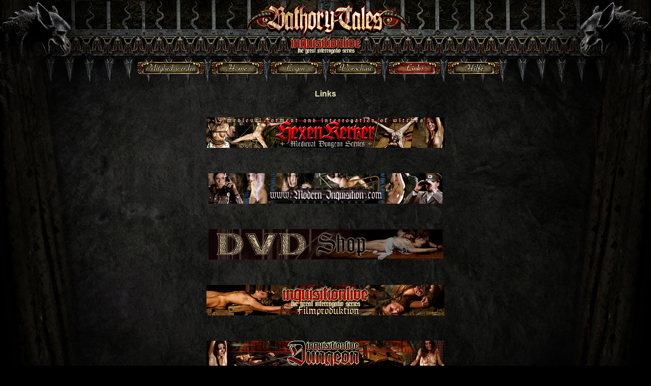

--- FILE ---
content_type: text/html; charset=UTF-8
request_url: https://www.bathory-tales.com/de/links.html
body_size: 2655
content:
<!DOCTYPE html PUBLIC "-//W3C//DTD XHTML 1.0 Transitional//EN" "http://www.w3.org/TR/xhtml1/DTD/xhtml1-transitional.dtd">
<html xmlns="http://www.w3.org/1999/xhtml">
<head>
<meta http-equiv="Content-Type" content="text/html; charset=UTF-8" />
<title>Bathory Tales Links</title>
<link href="../css/default.css" rel="stylesheet" type="text/css" />
<link href="../css/default_preview.css" rel="stylesheet" type="text/css" />
<link href="../css/navi.css" rel="stylesheet" type="text/css" />
<link href="../css/body_bg.css" rel="stylesheet" type="text/css" />
<script type="text/javascript">

function MM_preloadImages() { //v3.0
  var d=document; if(d.images){ if(!d.MM_p) d.MM_p=new Array();
    var i,j=d.MM_p.length,a=MM_preloadImages.arguments; for(i=0; i<a.length; i++)
    if (a[i].indexOf("#")!=0){ d.MM_p[j]=new Image; d.MM_p[j++].src=a[i];}}
}

function MM_findObj(n, d) { //v4.01
  var p,i,x;  if(!d) d=document; if((p=n.indexOf("?"))>0&&parent.frames.length) {
    d=parent.frames[n.substring(p+1)].document; n=n.substring(0,p);}
  if(!(x=d[n])&&d.all) x=d.all[n]; for (i=0;!x&&i<d.forms.length;i++) x=d.forms[i][n];
  for(i=0;!x&&d.layers&&i<d.layers.length;i++) x=MM_findObj(n,d.layers[i].document);
  if(!x && d.getElementById) x=d.getElementById(n); return x;
}

function MM_nbGroup(event, grpName) { //v6.0
  var i,img,nbArr,args=MM_nbGroup.arguments;
  if (event == "init" && args.length > 2) {
    if ((img = MM_findObj(args[2])) != null && !img.MM_init) {
      img.MM_init = true; img.MM_up = args[3]; img.MM_dn = img.src;
      if ((nbArr = document[grpName]) == null) nbArr = document[grpName] = new Array();
      nbArr[nbArr.length] = img;
      for (i=4; i < args.length-1; i+=2) if ((img = MM_findObj(args[i])) != null) {
        if (!img.MM_up) img.MM_up = img.src;
        img.src = img.MM_dn = args[i+1];
        nbArr[nbArr.length] = img;
    } }
  } else if (event == "over") {
    document.MM_nbOver = nbArr = new Array();
    for (i=1; i < args.length-1; i+=3) if ((img = MM_findObj(args[i])) != null) {
      if (!img.MM_up) img.MM_up = img.src;
      img.src = (img.MM_dn && args[i+2]) ? args[i+2] : ((args[i+1])? args[i+1] : img.MM_up);
      nbArr[nbArr.length] = img;
    }
  } else if (event == "out" ) {
    for (i=0; i < document.MM_nbOver.length; i++) {
      img = document.MM_nbOver[i]; img.src = (img.MM_dn) ? img.MM_dn : img.MM_up; }
  } else if (event == "down") {
    nbArr = document[grpName];
    if (nbArr)
      for (i=0; i < nbArr.length; i++) { img=nbArr[i]; img.src = img.MM_up; img.MM_dn = 0; }
    document[grpName] = nbArr = new Array();
    for (i=2; i < args.length-1; i+=2) if ((img = MM_findObj(args[i])) != null) {
      if (!img.MM_up) img.MM_up = img.src;
      img.src = img.MM_dn = (args[i+1])? args[i+1] : img.MM_up;
      nbArr[nbArr.length] = img;
  } }
}
</script>
<style type="text/css">
<!--
.Stil1 {
	font-size: 16px;
	font-weight: bold;
}
.Stil2 {font-size: 24px}
.Stil3 {font-size: 14px; font-weight: bold; }
-->
</style>
</head>


<body onload="MM_preloadImages('../gfx/navigation/butt-dt-mitglied-d.jpg','../gfx/navigation/butt-dt-mitglied-h.jpg','../gfx/navigation/butt-home-d.jpg','../gfx/navigation/butt-home-h.jpg','../gfx/navigation/butt-login-d.jpg','../gfx/navigation/butt-login-h.jpg','../gfx/navigation/butt-dt-vorschau-d.jpg','../gfx/navigation/butt-dt-vorschau-h.jpg','../gfx/navigation/butt-links.jpg','../gfx/navigation/butt-links-h.jpg','../gfx/navigation/butt-dt-hilfe-d.jpg','../gfx/navigation/butt-dt-hilfe-h.jpg')">

<div id="content">
 <div id="header"><img src="../gfx/platzhalter_dani.gif" width="110" height="110" /></div> 
  <div class="mainnav16">


 <div class="mainmitglied">       <a href="member.html" target="_top" onclick="MM_nbGroup('down','group1','buttdtmitglied','../gfx/navigation/butt-dt-mitglied-d.jpg',1)" onmouseover="MM_nbGroup('over','buttdtmitglied','../gfx/navigation/butt-dt-mitglied-h.jpg','',1)" onmouseout="MM_nbGroup('out')"><img src="../gfx/navigation/butt-dt-mitglied.jpg" name="buttdtmitglied" width="132" height="24" border="0" /></a> </div> 
 
 <div class="mainandere">       <a href="index.html" target="_top" onclick="MM_nbGroup('down','group1','butthome','../gfx/navigation/butt-home-d.jpg',1)" onmouseover="MM_nbGroup('over','butthome','../gfx/navigation/butt-home-h.jpg','',1)" onmouseout="MM_nbGroup('out')"><img src="../gfx/navigation/butt-home.jpg" name="butthome" width="102" height="24" border="0" /></a> </div> 
 
  <div class="mainandere">       <a href="../adultx/de/index.html" target="_top" onclick="MM_nbGroup('down','group1','buttlogin','../gfx/navigation/butt-login-d.jpg',1)" onmouseover="MM_nbGroup('over','buttlogin','../gfx/navigation/butt-login-h.jpg','',1)" onmouseout="MM_nbGroup('out')"><img src="../gfx/navigation/butt-login.jpg" name="buttlogin" width="102" height="24" border="0" /></a> </div> 
  
    <div class="mainandere">       <a href="preview_movies.html" target="_top" onclick="MM_nbGroup('down','group1','buttdtvorschau','../gfx/navigation/butt-dt-vorschau-d.jpg',1)" onmouseover="MM_nbGroup('over','buttdtvorschau','../gfx/navigation/butt-dt-vorschau-h.jpg','',1)" onmouseout="MM_nbGroup('out')"><img src="../gfx/navigation/butt-dt-vorschau.jpg" name="buttdtvorschau" width="102" height="24" border="0" /></a> </div>
    
    <div class="mainandere">       <a href="links.html" target="_top" onclick="MM_nbGroup('down','group1','buttlinks','../gfx/navigation/butt-links-d.jpg',1)" onmouseover="MM_nbGroup('over','buttlinks','../gfx/navigation/butt-links-h.jpg','',1)" onmouseout="MM_nbGroup('out')"><img src="../gfx/navigation/butt-links-d.jpg" name="buttlinks" border="0" onload="MM_nbGroup('init','group1','buttlinks','../gfx/navigation/butt-links.jpg',1)" /></a> </div>
        
    <div class="mainandere">       <a href="help.html" target="_top" onclick="MM_nbGroup('down','group1','buttdthilfe','../gfx/navigation/butt-dt-hilfe-d.jpg',1)" onmouseover="MM_nbGroup('over','buttdthilfe','../gfx/navigation/butt-dt-hilfe-h.jpg','',1)" onmouseout="MM_nbGroup('out')"><img src="../gfx/navigation/butt-dt-hilfe.jpg" name="buttdthilfe" width="102" height="24" border="0" /></a> </div>
    
  






 </div> 

 <div class="linklistplatzhalter">
   <h1>Links</h1>
 </div>
<div class="linklist">
  <p><a href="http://www.hexenkerker.com" target="_blank"><img src="../gfx/links_gif/banner-hexenkerker-1.jpg" alt="Hexenkerker" width="468" height="60" /></a>
</div>
  <div class="linklist">
    <p><a href="http://www.modern-inquisition.com" target="_blank"><img src="../gfx/links_gif/modern-inquisition.gif" alt="Modern-Inquisition" width="460" height="60" /></a>
  </div>   
  <div class="linklist">
  <p><a href="http://www.il-shop.com" target="_blank"><img src="../gfx/links_gif/ilshop-banner.jpg" alt="" width="461" height="60" /></a>   </div>   
  <div class="linklist">
    <p><a href="http://www.inquisitionlive.eu" target="_blank"><img src="../gfx/links_gif/ilde-banner.jpg" alt="Inquisitionlive Studios" width="468" height="60" /></a>
  </div>
  <div class="linklist">
  <p><a href="http://www.inquisitionlive-dungeon.com" target="_blank"><img src="../gfx/links_gif/ild-banner.jpg" alt="live Events" width="468" height="60" /></a>   </div>
  <div class="linklist">
      <p><a href="http://www.sm-circus.com" target="_blank"><img src="../gfx/links_gif/smz-banner2.gif" alt="" width="468" height="60" /></a>   </div>
      
<div class="linklist">
         <p align="center" class="Stil1"><a href="http://www.bxxxp.com/bdsm.shtml" target="_blank" class="Stil2">bxxxp.com</a>           
         <p align="center" class="Stil3">Billion bdsm Pages: Free bdsm, sexual  torture, abuse and slave punishment  </div>
   
       <p>&nbsp;</p>
  <div class="linklist">
  <p><a href="http://www.zonesoftorture.com" target="_blank"><img src="../gfx/links_gif/zonesoftorture.jpg" width="468" height="60" /></a>  </div>    

 <div class="linklist">
  <p><a href="http://www.bondagedirectory.com" target="_blank"><img src="../gfx/links_gif/bondir01.jpg" width="343" height="80" /></a>  </div>
        


       <div class="linklist">
      <p><a href="http://www.bondagewatch.com" target="_blank"><img src="../gfx/links_gif/bondagewatch.jpg" alt="" width="468" height="60" /></a>   </div>
      
       <div class="linklist">
  <p><a href="http://bondage.ws" target="_blank"><img src="../gfx/links_gif/buttonx.gif" alt="" width="120" height="60" /></a>   </div>
      
       <div class="linklist">
         <p><a href="http://www.darksites.net" target="_blank"><img src="../gfx/links_gif/darkfetish04.GIF" alt="" width="468" height="60" /></a>
  </div>
      
     <div class="linklist">
         <p><a href="http://www.fetbot.com" target="_blank"><img src="../gfx/links_gif/fetbot-banner.gif" alt="" width="243" height="39" /></a>  </div>
    
  
 <div id="navcontainer">
<ul id="navlist">
<li><a href="member.html">Mitglied werden</a></li>
<li><a href="index.html">Home</a></li>
<li><a href="../adultx/de/index.html">Login</a></li>
<li><a href="preview_movies.html">Vorschau</a></li>
<li><a href="links.html">Links</a>
<li><a href="help.html">Hilfe</a>
  <p>copyright &copy;BathoryTales.com</p>
</li></ul>
</div>
  <!--hier ist das Ende -->

    
  <p style="padding-bottom: 1100px"> </p>
</div>
<!--hier ist das Ende vom Content-->
<script defer src="https://static.cloudflareinsights.com/beacon.min.js/vcd15cbe7772f49c399c6a5babf22c1241717689176015" integrity="sha512-ZpsOmlRQV6y907TI0dKBHq9Md29nnaEIPlkf84rnaERnq6zvWvPUqr2ft8M1aS28oN72PdrCzSjY4U6VaAw1EQ==" data-cf-beacon='{"version":"2024.11.0","token":"b5da44fcb43646b5aa8e4f2ed18a0989","r":1,"server_timing":{"name":{"cfCacheStatus":true,"cfEdge":true,"cfExtPri":true,"cfL4":true,"cfOrigin":true,"cfSpeedBrain":true},"location_startswith":null}}' crossorigin="anonymous"></script>
</body>
</html>
<!-- Matomo -->
<script>
  var _paq = window._paq = window._paq || [];
  /* tracker methods like "setCustomDimension" should be called before "trackPageView" */
  _paq.push(["setCookieDomain", "*.bathorytales.com"]);
  _paq.push(["setDomains", ["*.bathorytales.com","*.bathorytales.com"]]);
  _paq.push(['trackPageView']);
  _paq.push(['enableLinkTracking']);
  (function() {
    var u="//stats.bathory-tales.com/";
    _paq.push(['setTrackerUrl', u+'matomo.php']);
    _paq.push(['setSiteId', '8']);
    var d=document, g=d.createElement('script'), s=d.getElementsByTagName('script')[0];
    g.async=true; g.src=u+'matomo.js'; s.parentNode.insertBefore(g,s);
  })();
</script>
<noscript><p><img referrerpolicy="no-referrer-when-downgrade" src="//stats.bathory-tales.com/matomo.php?idsite=8&amp;rec=1" style="border:0;" alt="" /></p></noscript>
<!-- End Matomo Code -->

</body>
</html>

--- FILE ---
content_type: text/css
request_url: https://www.bathory-tales.com/css/default.css
body_size: 969
content:
h1 {
	margin: 0;
	padding: 0;
	font-family: Arial, Helvetica, sans-serif;
	font-size: 16px;
	color: #EAE9B9;
	padding-top: 25px;
	text-align: center;
}

h6 {
	margin: 0;
	padding: 0;
	font-family: Arial, Helvetica, sans-serif;
	font-size: 16px;
	color: #EAE9B9;
	padding-top: 10px;
	text-align: center;
}

h2
{
	font-family: Arial, Helvetica, sans-serif;
	font-size: 14px;
	color: #E3D59F;
	font-weight: bold;
}
h2 a {
	color: #CAB254;
	text-decoration: none;
}
h2 a:hover {
	color: #996633;
}

h3
{
	font-family: Georgia, "Times New Roman", Times, serif;
	font-size: 22px;
	color: #B24E2B;
	font-weight: bold;
}

h4
{
	font-family: Georgia, "Times New Roman", Times, serif;
	font-size: 17px;
	color: #B24E2B;
	font-weight: bold;
}
#content {
	width: 980px;
	margin: 0px auto 0;
	position: relative;
	font-family: Arial, Helvetica, sans-serif;
	font-size: 12px;
	color: #DABA7E;
	text-align: justify;
	line-height: 16px;
}
.portraitbox 
{
	position: relative;
	width: 900px;
	margin-left: 0px;
	margin-top: 18px;
	float: left;
	height: 554px;
	background-color: 0;
	margin-bottom: 10px;
}

.moviebox 
{
	position: relative;
	width: 980px;
	margin-left: 0px;
	margin-top: 18px;
	float: left;
	height: 554px;
	background-color: 0;
	margin-bottom: 10px;
	background-image: url(../gfx/background-theater-en.jpg);
}

.gallerybox 
{
	position: relative;
	width: 850px;
	margin-left: 65px;
	margin-top: 18px;
	float: left;
	height: 700px;
	background-color: 0;
	margin-bottom: 10px;
}


.ritze
{
	position: relative;
	width: 640px;
	height: 554px;
	margin-left: 185px;
	margin-top: 60px;

}

.ritze169
{
	position: relative;
	width: 640px;
	height: 554px;
	margin-left: 145px;
	margin-top: 60px;

}

#trailerbox 
{
	position: relative;
	width: 364px;
	margin-left: 20px;
	margin-top: 0px;
	float: left;
	height: 350px;
	background-image: url(../gfx/trailer-rahmen.jpg);
	background-repeat: no-repeat;
	background-position: 0px 52px;
}

#uschrift 
{
	position: relative;
	width: 364px;

}




#infobox 
{
	position: relative;
	width: 565px;
	font-family: Georgia, "Times New Roman", Times, serif;
	font-size: 14px;
	color: #B9A380;
	line-height: 22px;
	margin-left: 0px;
	margin-top: 0px;
	float: left;
	height: 370px;
}





#infobox2
{
	position: relative;
	width: 320px;
	font-family: Georgia, "Times New Roman", Times, serif;
	color: #B9A380;
	margin-top: 10px;
	height: 240px;
	margin-left: 22px;
}



.header
{
	position: relative;
	height: 150px;
}



.text
{
	margin-top: 10px;
	position: relative;
	line-height: 18px;

}



.schieber
{
	height: 450px;
	width: 980px;
	position: relative;
	float: left;
	background-repeat: no-repeat;
	margin-top: 23px;
	margin-bottom: 5px;
}
.videoschrift
{
	height: 75px;
	width: 980px;
	position: relative;
	margin-top: 1px;
	float: left;


}
a {
	color: #CAB254;
	text-decoration: none;
}



#mitgliedbox 
{
	position: relative;
	width: 450px;
	margin-left: 25px;
	margin-top: 35px;
	float: left;
}

#mitgliedbox2
{
	position: relative;
	width: 450px;
	float: right;
	margin-top: 35px;
	margin-right: 15px;
	margin-left: 0px;
}




#navcontainer
{
	text-align: center;
	position: relative;
	width: 100%;
	display: block;
	top: 100px;
	clear: both;
	font-weight: bold;
	border-top-width: 1px;
	border-top-style: solid;
	border-top-color: #CAB254;
	font-family: Arial, Helvetica, sans-serif;
	font-size: 12px;
	color: #CAB254;
}


#navlist li
{
	display: inline;
	list-style-type: none;
	padding-right: 20px;
	text-decoration: none;
}

hr {
clear: left;
visibility: hidden;
}

#navcontainer a
{
	color: #CAB254;
	text-decoration: none;
	font-family: Verdana, Geneva, sans-serif;
	border-top-style: none;
	border-right-style: none;
	border-bottom-style: none;
	border-left-style: none;
}

#navcontainer a:hover
{
	text-decoration: none;
	color: #2F261A;
}







.linklist img {
	border: 0;
}

.linklist
{
	position: relative;
	width: 980px;
	float: left;
	height: 110px;
	text-align: center;
}

.linklistplatzhalter
{
	position: relative;
	width: 980px;
	float: left;
	height: 67px;
	text-align: center;
}


#helpbox
{
	position: relative;
	width: 600px;
	margin-left: 190px;
	margin-top: 10px;
	float: left;
}
/*  hier kommen die boxen für den Ticket kauf*/
#ticketcontainer
{
	position: relative;
	width: 373px;
	margin-left: 50px;
	margin-top: 50px;
	float: left;
	height: 900px;
	background-image: url(../gfx/buyticket-coverrahmen.jpg);
	background-repeat: no-repeat;

}


#ticketcover
{
	position: relative;
	width: 356px;
	margin-left: 10px;
	margin-top: 9px;
	float: left;
	height: 509px;
	background-repeat: no-repeat;
}

#tickettextbox
{
	position: relative;
	width: 373px;
	margin-left: 80px;
	margin-top: 50px;
	float: left;
	height: 773px;
	background-image: url(../gfx/download-box-1.jpg);
	background-repeat: no-repeat;
}

#t1
{
	position: relative;
	width: 330px;
	margin-left: 20px;
	margin-top: 12px;
	float: left;
	height: 320px;
	line-height: 22px;
}

#t2
{
	position: relative;
	width: 350px;
	margin-left: 10px;
	margin-top: 15px;
	float: left;
	height: 38px;
	text-align: right;
}

#t3
{
	position: relative;
	width: 330px;
	margin-left: 20px;
	margin-top: 0px;
	float: left;
	height: 337px;
	line-height: 22px;
}

#t4
{
	position: relative;
	width: 350px;
	margin-left: 10px;
	margin-top: 0px;
	float: left;
	height: 38px;
	text-align: right;
}

#t5
{
	position: relative;
	width: 373px;
	margin-left: 0px;
	margin-top: 40px;
	height: 216px;
	text-align: right;
	background-image: url(../gfx/download-box-2.jpg);
	float: left;
}
#t6
{
	position: relative;
	width: 330px;
	margin-left: 20px;
	margin-top: 20px;
	height: 180px;
	line-height: 22px;
	text-align: left;
}
#kredit
{
	position: relative;
	width: 700px;
	margin-top: 55px;
	float: left;
	height: 768px;
	background-repeat: no-repeat;
}

#flashgalerie
{
	position: relative;
	width: 850px;
	margin-left: 65px;
	margin-top: 22px;
	float: left;
}

#zurueckbutton
{
	position: relative;
	width: 400px;
	margin-left: 235px;
	margin-top: 22px;
	float: left;
	height: 30px;
}





</style>


--- FILE ---
content_type: text/css
request_url: https://www.bathory-tales.com/css/default_preview.css
body_size: 700
content:
/*hier steht steht alles für die Vorschauseite 16*/

.dvdbox
{
	position: relative;
	width: 450px;
	float: left;
	height: 420px;
	background-image: url(../gfx/bt_vorschau/bt-box1.gif);
	text-align: center;
	margin-top: 30px;
	margin-left: 19px;
	margin-right: 21px;
}

.dvdcover{
	position: relative;
	width: 128px;
	float: left;
	height: 183px;
	margin-top: 55px;
	margin-left: 19px;
}

.dvdbild{
	position: relative;
	width: 224px;
	float: left;
	height: 183px;
	margin-top: 54px;
	margin-left: 55px;
}

.dvdtext {
	position: relative;
	width: 412px;
	float: left;
	height: 83px;
	margin-left: 18px;
	padding-top: 5px;
	text-align: left;
	margin-bottom: 2px;
	margin-top: 5px;
	color: #DABA7E;
	font-style: normal;
	line-height: 18px;
}

.dvdbutton img {
	border: 0;
}
.dvdbutton {
	position: relative;
	float: left;
	width: 450px;
	margin-top: 13px;
}
/*Ende Vorschauseite 16*/


/*Anfang vorschau 18*/
.indexteaser
{
	position: relative;
	width: 980px;
	float: left;
	height: 380px;
	background-image: url(../gfx/vorschau18_teaserbg.jpg);
	text-align: center;
	margin-top: 15px;
	margin-left: 0px;
	margin-right: 0px;
	background-repeat: no-repeat;
	background-position: 0 45px;
}
.headliner5
{
	height: 60px;
	display: block;
	margin-top: 0px;
}

.v18textlinks
{
	height: 250px;
	display: block;
	width: 250px;
	margin-left: 220px;
	text-align: center;
	margin-top: 20px;
	float: left;
}

.v18textlinks img
{
	margin-top: 10px;
	margin-bottom: 10px;
}
.v18textrechts
{
	height: 250px;
	display: block;
	width: 280px;
	margin-left: 10px;
	text-align: left;
	margin-top: 20px;
	float: left;
}

/*Anfang vorschau 18*/
#trailerbox18
{
	position: relative;
	width: 375px;
	margin-left: 0px;
	margin-top: 55px;
	float: left;
	background-image: url(../gfx/trailer-rahmen.jpg);
	background-repeat: no-repeat;
	height: 30px;
	height: 30px;
	height: 30px;
	height: 60px;
	height: 340px;
}
#trailerbox18 img {
	border: 0;
}

.dltrailer{
	margin-top: 30px;
	text-align: left;
	margin-bottom: 0px;

}

.dlheadline{
	margin-top: 5px;
	text-align: center;
	margin-bottom: 2px;
}


#v18info
{
	position: relative;
	width: 508px;
	margin-top: 55px;
	float: left;
	height: 998px;
	line-height: 22px;
	margin-left: 40px;
	background-image: url(../gfx/ticketkaufscreen-box.jpg);
	background-repeat: no-repeat;
}

.v18infotext 
{
	position: relative;
	width: 460px;
	margin-top: 10px;
	float: left;
	height: 260px;
	line-height: 22px;
	margin-left: 20px;
}


.v18infotext2
{
	position: relative;
	width: 460px;
	margin-top: 8px;
	float: left;
	line-height: 22px;
	margin-left: 20px;
	overflow: visible;
}

.v18infotext3
{
	position: relative;
	width: 460px;
	margin-top: 8px;
	float: left;
	height: 300px;
	line-height: 22px;
	margin-left: 20px;
	overflow: visible;
}

.buttoncontainer {
	position: relative;
	float: left;
	width: 508px;
	margin-top: 8px;
	margin-left: 0px;
	margin-right: 0px;
	margin-bottom: 8px;
	text-align: center;
}

.buttoncontainerunten {
	position: relative;
	float: left;
	width: 508px;
	margin-top: 60px;
	margin-left: 0px;
	margin-right: 0px;
	margin-bottom: 8px;
	text-align: center;
}




.buttonv18 img {
	border: 0;
}
.buttonv18 {
	position: relative;
	width: 125px;
	margin-top: 0px;
	margin-left: 0px;
	margin-right: 65px;
	margin-bottom: 0px;
}

.buttonv18rechts {
	position: relative;
	float: right;
	width: 125px;
	margin-top: 0px;
	margin-left: 0px;
	margin-right: 0px;
	margin-bottom: 0px;
}

.buttonv18mitte {
	position: relative;
	float: left;
	width: 125px;
	margin-top: 0px;
	margin-left: 190px;
	margin-right: 0px;
	margin-bottom: 0px;
}


.v18block {
	width: 364px;
	height: 150px;
	margin-top: 0px;
	margin-bottom: 10px;

}

.v18kasten1 {
	width: 187px;
	height: 135px;
	float: left;
}

.v18kasten2 {
	width: 125px;
	height: 67px;
	float: left;
	margin-left: 20px;

}

.v18kasten3 {
	width: 125px;
	height: 38px;
	float: left;
	margin-left: 20px;
	margin-top: 5px;
}













/*Endevorschau 18*/


#trailerboxpreview 
{
	position: relative;
	width: 364px;
	margin-left: 0px;
	margin-top: 55px;
	float: left;
	height: 300px;
	background-image: url(../gfx/trailer-rahmen.jpg);
	background-repeat: no-repeat;
}

#filmpreview
{
	position: relative;
	width: 320px;
	font-family: Georgia, "Times New Roman", Times, serif;
	color: #B9A380;
	margin-top: 20px;
	height: 240px;
	margin-left: 22px;
}




#filmboxinfo
{
	position: relative;
	width: 508px;
	margin-top: 55px;
	float: left;
	height: 280px;
	line-height: 22px;
	margin-left: 40px;
	background-color: #000000;
	background-image: url(../gfx/bt_vorschau/rahmen-eisen-galerie.jpg);
	background-repeat: no-repeat;
}

.filmboxinfotext 
{
	position: relative;
	width: 460px;
	margin-top: 10px;
	float: left;
	height: 260px;
	line-height: 22px;
	margin-left: 20px;
}

#galeriebox
{
	position: relative;
	width: 980px;
	margin-left: 0px;
	float: left;
	height: 137px;
	font-family: Georgia, "Times New Roman", Times, serif;
	color: #A69554;
	font-size: 13px;
	line-height: 22px;
	padding-top: 0px;
}

#galeriebox img
{
	border: 0px;
	margin-left: 0px;
	margin-right: 53px;
}


.buttonpreview img {
	border: 0;
}
.buttonpreview {
	position: relative;
	float: left;
	width: 125px;
	margin-top: 12px;
	margin-left: 40px;
	margin-right: 26px;
	margin-bottom: 25px;
}


--- FILE ---
content_type: text/css
request_url: https://www.bathory-tales.com/css/navi.css
body_size: -235
content:
.mainnav16 img{
	border: 0;
}

.mainnav16{
	height: 30px;
	width: 980px;
	display: block;
	margin-top: 12px;
}

.mainmitglied{
	width: 146px;
	float: left;
	margin-left: 120px;
}

.mainandere{
	width: 116px;
	float: left;	
}



.mainnav18{
	height: 30px;
	width: 980px;
	display: block;
	margin-top: 12px;
}

.mainmitglied18{
	width: 146px;
	float: left;
	margin-left: 277px;
}


--- FILE ---
content_type: text/css
request_url: https://www.bathory-tales.com/css/body_bg.css
body_size: -236
content:

body {
	padding: 0;
	margin: 0;
	color: #FFFF00;
	width: 100%;
	display: table;
	background-color: #000000;
	background-image: url(../gfx/bt_bg.jpg);
	background-repeat: no-repeat;
	background-position: center top;
}
